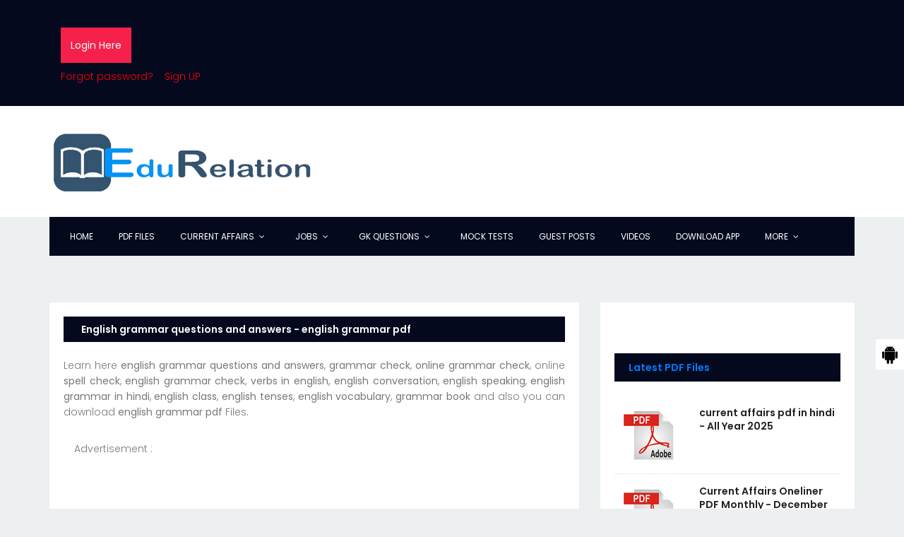

--- FILE ---
content_type: text/html; charset=UTF-8
request_url: https://edurelation.com/english-grammar-question.php
body_size: 11080
content:
<!DOCTYPE html>
<html lang="zxx" class="no-js">
	<head>
		<meta name="viewport" content="width=device-width, initial-scale=1, shrink-to-fit=no">
		<link rel="shortcut icon" href="admin/images/fbprofile.png">
        <meta name="robots" content="follow,index" />
        <meta name="author" content="EduRelation">
        <meta name="keywords" content="english grammar pdf, grammar check, online grammar check, spell check, english grammar check, verbs in english, english conversation, english speaking, english grammar in hindi, english class, english tenses, english vocabulary, grammar book, how to learn english, english grammar app, english grammar questions and answers">
        
		<meta name="description" content="Read here english grammar all type questions and answers with explanation and also download free PDF file of english grammar.">
        <meta property="fb:app_id" content="1245997895427301"/>
		<meta charset="UTF-8">
		<title>English grammar questions and answers - english grammar pdf</title>
		<link href="https://fonts.googleapis.com/css?family=Poppins:100,200,400,300,500,600,700" rel="stylesheet">
		<!--
		CSS
		============================================= -->
		<link rel="stylesheet" href="css/linearicons.css">
		<link rel="stylesheet" href="css/font-awesome.min.css">
		<link rel="stylesheet" href="css/bootstrap.css">
		<link rel="stylesheet" href="css/magnific-popup.css">
		<link rel="stylesheet" href="css/nice-select.css">
		<link rel="stylesheet" href="css/animate.min.css">
		<link rel="stylesheet" href="css/owl.carousel.css">
		<link rel="stylesheet" href="css/jquery-ui.css">
		<link rel="stylesheet" href="css/main.css">
	</head>
	<body>
    <script async src="https://pagead2.googlesyndication.com/pagead/js/adsbygoogle.js?client=ca-pub-1196284262484516"
     crossorigin="anonymous"></script>

<!--- Auto Ads Start ---->


<!--- Auto Ads END ---->
<!--- Analytics start ---->

<!-- Google tag (gtag.js) -->
<script async src="https://www.googletagmanager.com/gtag/js?id=G-LC0EQF5JJC"></script>
<script>
  window.dataLayer = window.dataLayer || [];
  function gtag(){dataLayer.push(arguments);}
  gtag('js', new Date());

  gtag('config', 'G-LC0EQF5JJC');
</script>



<!--- Analytics END ---->


<!--- Login Css start ---->
<style type="text/css">

/* Full-width input fields */
input[type=text], input[type=password] {
    width: 100%;
    padding: 12px 20px;
    margin: 8px 0;
    display: inline-block;
    border: 1px solid #ccc;
    box-sizing: border-box;
}

/* Set a style for all buttons */
button {
    background-color: #f6214b;
    color: white;
    padding: 14px;
    margin: 8px 0;
    border: none;
    cursor: pointer;
    width: 100%;
}

button:hover {
    opacity: 0.8;
}

/* Extra styles for the cancel button */
.cancelbtn {
    width: auto;
    padding: 10px 18px;
    background-color: #f44336;
}

/* Center the image and position the close button */
.imgcontainer {
    text-align: center;
    margin: 24px 0 12px 0;
    position: relative;
}

img.avatar {
    width: 40%;
    border-radius: 50%;
}

.container {
    padding: 16px;

}

span.psw {
    float: right;
    padding-top: 16px;
}

/* The Modal (background) */
.modal {
    display: none; /* Hidden by default */
    position: fixed; /* Stay in place */
    z-index: 1; /* Sit on top */
    left: 0;
    top: 0;
    width: 100%; /* Full width */
    height: 100%; /* Full height */
    overflow: auto; /* Enable scroll if needed */
    background-color: rgb(0,0,0); /* Fallback color */
    background-color: rgba(0,0,0,0.4); /* Black w/ opacity */
    padding-top: 60px;
}

/* Modal Content/Box */
.modal-content {
    background-color: #fefefe;
    margin: 5% auto 15% auto; /* 5% from the top, 15% from the bottom and centered */
    border: 1px solid #888;
    width: 60%; /* Could be more or less, depending on screen size */
}

/* The Close Button (x) */
.close {
    position: absolute;
    right: 25px;
    top: 0;
    color: #000;
    font-size: 35px;
    font-weight: bold;
}

.close:hover,
.close:focus {
    color: red;
    cursor: pointer;
}

/* Add Zoom Animation */
.animate {
    -webkit-animation: animatezoom 0.6s;
    animation: animatezoom 0.6s
}

@-webkit-keyframes animatezoom {
    from {-webkit-transform: scale(0)} 
    to {-webkit-transform: scale(1)}
}
    
@keyframes animatezoom {
    from {transform: scale(0)} 
    to {transform: scale(1)}
}

/* Change styles for span and cancel button on extra small screens */
@media screen and (max-width: 300px) {
    span.psw {
       display: block;
       float: none;
    }
    .cancelbtn {
       width: 100%;
    }
}
</style>
<!--- Login Css end ---->

		<header>
						<div class="header-top">
				<div class="container">

<!--- Login box start ---->
 <style type="text/css">
 a.log {color:#F00;}
 a:hover.log {color:#FFF;}

 </style>



						<button onclick="document.getElementById('id01').style.display='block'" style="width:auto;">Login Here</button><br>
             <a class="log" href="#" onclick="document.getElementById('id02').style.display='block'">Forgot password?</a>&nbsp;&nbsp;&nbsp;
              <a class="log" href="#" onclick="document.getElementById('id03').style.display='block'">Sign UP</a>
<div id="id01" class="modal">
  
  
  <form class="modal-content animate" action="sign-in-insert.php" method="post">
    <div class="imgcontainer">
      <span onclick="document.getElementById('id01').style.display='none'" class="close" title="Close">&times;</span>
    </div>

    <div class="container">
      <label for="uname"><b>Email</b></label>
      <input type="text" placeholder="Enter Username" name="email" required>

      <label for="psw"><b>Password</b></label>
      <input type="password" placeholder="Enter Password" name="password" required>
                <input type="hidden" name="url" value="https://edurelation.com/english-grammar-question.php">
      <button type="submit">Login</button>
      <br/>
      <div align="center" style="color:RED; font-size:24px;">
              
</div>
<br/>
      <label>
        <input type="checkbox" checked="checked" name="remember"> Remember me
      </label>

<br/><br/>
       <a href="#" onclick="document.getElementById('id02').style.display='block'">Forgot password?</a>
       <br/><br/>
 <a href="#" onclick="document.getElementById('id03').style.display='block'">Create new account</a>

  </form>
</div>
</div>

<div id="id02" class="modal">
  
  <form class="modal-content animate" action="sign-in-forget.php" method="post">
    <div class="imgcontainer">
      <span onclick="document.getElementById('id02').style.display='none'" class="close" title="Close">&times;</span>
    </div>

    <div class="container">
      <label for="uname"><b> Email</b></label>
      <input type="text" placeholder="Enter your registered Email" name="email" required>
      <input type="hidden" name="url" value="https://edurelation.com/english-grammar-question.php">
      <button type="submit">Find Password</button>
      <br/><br/>
            <div align="center" style="color:RED; font-size:24px;">
              **
</div>
      <br/><br/>
 <a href="#" onclick="document.getElementById('id03').style.display='block'">Create new account</a>

  </form>
</div>
</div>
<!--Sign UP Format-->

<style>
body{width:100%;}
#frmCheckUsername {border-top:#F0F0F0 2px solid;background:#FAF8F8;padding:10px;}
.demoInputBox{padding:7px; border:#F0F0F0 1px solid; border-radius:4px;}
.status-available{color:#2FC332;}
.status-not-available{color:#D60202;}
.email-not-available-email{color:#D60202;}
.email-available{color:#2FC332;}
</style>
<script src="https://code.jquery.com/jquery-2.1.1.min.js" type="text/javascript"></script>
<script>
function checkAvailability() {
	$("#loaderIcon").show();
	jQuery.ajax({
	url: "check_availability.php",
	data:'username='+$("#username").val(),
	type: "POST",
	success:function(data){
		$("#user-availability-status").html(data);
		$("#loaderIcon").hide();
	},
	error:function (){}
	});
}
function checkAvailabilityemail() {
	$("#loaderIcon").show();
	jQuery.ajax({
	url: "check_availability.php",
	data:'email='+$("#email").val(),
	type: "POST",
	success:function(data){
		$("#user-availability-status1").html(data);
		$("#loaderIcon").hide();
	},
	error:function (){}
	});
}

</script>


<div id="id03" class="modal">
  
  <form class="modal-content animate" action="sign-up-insert.php" method="post">
    <div class="imgcontainer">
      <span onclick="document.getElementById('id03').style.display='none'" class="close" title="Close">&times;</span>
    </div>

    <div class="container">
      <label for="uname"><b>Name</b></label>
      <input type="text" placeholder="Enter Your Name" name="name" id="username" maxlength="50" class="demoInputBox" onBlur="checkAvailability()" required>
    <div id="frmCheckUsername">
      <label for="uname"><b>Email</b></label>
      <input type="text" placeholder="Enter Email" name="email" id="email" class="demoInputBox" minlength="7" onBlur="checkAvailabilityemail()" required>
      <span id="user-availability-status1"></span><br/>
      </div>
      <label for="mobile"><b>Mobile</b></label>
      <input type="text" placeholder="Enter Phone number" name="mobile" maxlength="13" minlength="10" required>
      <label for="psw"><b>Password</b></label>
      <input type="password" placeholder="Enter Password" name="password" id="contact-password" minlength="6" required>
      <input type="checkbox" onchange="document.getElementById('contact-password').type = this.checked ? 'text' : 'password'"><span style="color:red;">Show password</span><br/>
      <label for="uname"><b>Gender</b></label>
      <input type="radio" name="gender" value="Male" checked="checked" /> Male 
<input type="radio" name="gender" value="Female" />Female
        <input type="hidden" name="varify">
<input type="hidden" name="url" value="https://edurelation.com/english-grammar-question.php">
      <button type="submit">Create Account</button>
      <br/>
      <div align="center" style="color:RED; font-size:24px;">
            
</div>
  </form>
</div>
</div>


<div id="id04" class="modal">
  
  <form class="modal-content animate" action="sign-up-insert2.php" method="post">
    <div class="imgcontainer">
      <span onclick="document.getElementById('id04').style.display='none'" class="close" title="Close">&times;</span>
    </div>

    <div class="container">
      <label for="uname"><b>Verification code</b></label>
      <input type="text" placeholder="Enter Verification code" name="code" required>
       <input type="hidden" value="" name="name" />

 <input type="hidden" value="" name="gender" />
  <input type="hidden" value="" name="mobile" />
  <input type="hidden" value="" name="password" />
  <input type="hidden" name="url" value="https://edurelation.com/english-grammar-question.php">
      <button type="submit">Submit</button>
      <br/>
      <div align="center" style="color:RED; font-size:24px;">
      
 Check Code on Email
</div>
  </form>
</div>
</div>



<div id="id06" class="modal">
  
  <form class="modal-content animate" action="contact.php" method="post">
    <div class="imgcontainer">
      <span onclick="document.getElementById('id06').style.display='none'" class="close" title="Close">&times;</span>
    </div>

    <div class="container">
      <label for="uname"><b>Contact Email - edurelation8@gmail.com</b></label>
     <input type="text" placeholder="Enter Name" name="name" maxlength="50" minlength="10" required>
     <input type="text" placeholder="Enter Email" name="email" minlength="7" required>
     <input type="text" placeholder="Enter Phonenumber" name="mobile" maxlength="13" minlength="10" required>
     <textarea name="message" style="width:100%;" placeholder="Write Your Message...." minlength="10"></textarea>
  <input type="hidden" name="url" value="https://edurelation.com/english-grammar-question.php">
      <button type="submit">Send Message</button>
      <br/>
      <div align="center" style="color:Green; font-size:24px;">
       </div>
  </form>
</div>
</div>





<script>
// Sign in form javascript
var modal = document.getElementById('id01');

// This script for sign in form
window.onclick = function(event) {
    if (event.target == modal) {
        modal.style.display = "none";
    }
}
// forgot password javascript
var modal = document.getElementById('id02');

// This script for sign in form
window.onclick = function(event) {
    if (event.target == modal) {
        modal.style.display = "none";
    }
}
// create account form javascript
var modal = document.getElementById('id03');

// This script for sign in form
window.onclick = function(event) {
    if (event.target == modal) {
        modal.style.display = "none";
    }
}
// varification form javascript
var modal = document.getElementById('id04');

// This script for sign in form
window.onclick = function(event) {
    if (event.target == modal) {
        modal.style.display = "none";
    }
	}

 // Information update form javascript
var modal = document.getElementById('id05');

// This script for Update form
window.onclick = function(event) {
    if (event.target == modal) {
        modal.style.display = "none";
    }
	
}

// This script for Contact form
var modal = document.getElementById('id06');

// This script for Contact form
window.onclick = function(event) {
    if (event.target == modal) {
        modal.style.display = "none";
    }
	
}
// This script for Question form
var modal = document.getElementById('id07');

// This script for Question form
window.onclick = function(event) {
    if (event.target == modal) {
        modal.style.display = "none";
    }
	
}



</script>

 













<!--- Login box end ---->
						

				</div>
			</div>
			<div class="logo-wrap">
				<div class="container">
					<div class="row justify-content-between align-items-center">
						<div class="col-lg-4 col-md-4 col-sm-12 logo-left no-padding">
							<a href="index.php">
								<img class="img-fluid" src="admin/images/logo.png" alt="edurelation logo">
							</a>
						</div>
						<div class="col-lg-8 col-md-8 col-sm-12 logo-right no-padding ads-banner">


    

<!-- 720 x 90 Place -->


     


						</div>
					</div>
				</div>
			</div>
			
			
			
			<div class="container main-menu" id="main-menu">
				<div class="row align-items-center justify-content-between">
					<nav id="nav-menu-container">
						<ul class="nav-menu">
							<li class="menu-active"><a href="index.php">Home</a></li>
                            <li><a href="pdf.php">PDF Files</a></li>
							<li class="menu-has-children"><a href="currentaffairs.php">Current Affairs</a>
							
							    <ul>
                                <li><a href="currentaffairssearchviatag.php?tag=National">National</a></li>
                                <li><a href="currentaffairssearchviatag.php?tag=International">International</a></li>
                                <li><a href="currentaffairssearchviatag.php?tag=Economy">Economy</a></li>
                                <li><a href="currentaffairssearchviatag.php?tag=Sports">Sports</a></li>
                                <li><a href="currentaffairssearchviatag.php?tag=Environment">Environment</a></li>
                                <li><a href="currentaffairssearchviatag.php?tag=Science">Science</a></li>
                                <li><a href="currentaffairs.php">All Current Affairs</a></li>
                                </ul>
							
							</li>
							<li class="menu-has-children"><a href="latestjob1.php">Jobs</a>
                            
                                <ul>
                                <li><a href="govtjobsearchviatag.php?tag=Bank">Bank Jobs</a></li>
                                <li><a href="govtjobsearchviatag.php?tag=SSC">SSC Jobs</a></li>
                                <li><a href="govtjobsearchviatag.php?tag=Defence">Defence Jobs</a></li>
                                <li><a href="govtjobsearchviatag.php?tag=Teacher">Teacher Jobs</a></li>
                                <li><a href="govtjobsearchviatag.php?tag=Railway">Railway Jobs</a></li>
                                <li><a href="latestjob1.php">All Jobs</a></li>
                                </ul>
                            
                            </li>
                            
                            
                            
                            
							<li class="menu-has-children"><a href="#">GK Questions</a>
							<ul>
								<li class="menu-has-children"><a href="current-affairs-2026-quiz.php">Current Affairs GK</a>
                                <ul>
                                    <li><a href="current-affairs-2026-quiz.php">Year 2026</a></li>
                                    <li><a href="current-affairs-2025-quiz.php">Year 2025</a></li>
                                    <li><a href="current-affairs-2024-quiz.php">Year 2024</a></li>
                                    <li><a href="current-affairs-2023-quiz.php">Year 2023</a></li>
                                    <li><a href="current-affairs-2022-quiz.php">Year 2022</a></li>
                                    <li><a href="current-affairs-2021-quiz.php">Year 2021</a></li>
                                <li><a href="current-affairs-2020-quiz.php">Year 2020</a></li>
                                <li><a href="current-affairs-2019-quiz.php">Year 2019</a></li>
                                <li><a href="current-affairs-2018-quiz.php">Year 2018</a></li>
                                <li><a href="current-affairs-2017-quiz.php">Year 2017</a></li>
                                <li><a href="current-affairs-2016-quiz.php">Year 2016</a></li>
                                <li><a href="samanyagk.php">Year 2015</a></li>
                                </ul>
                                </li>
                                <li class="menu-has-children"><a href="#">Competive Exams GK</a>
                                <ul>
                                <li class="menu-has-children"><a href="#">SSC</a>
                                <ul>
                                <li><a href="SSC-CHSL-Exam-GK-Questions-with-Answers.php">SSC CHSL</a></li>
                                <li><a href="SSC-MTS-Exam-GK-Questions-with-Answers.php">SSC MTS</a></li>
                                <li><a href="SSC-Stenographer-Exam-GK-Questions-with-Answers.php">SSC Stenographer</a></li>
                                <li><a href="SSC-CGL-Exam-GK-Questions-with-Answers.php">SSC CGL</a></li>
                                <li><a href="SSC-CPO-Exam-GK-Questions-with-Answers.php">SSC CPO</a></li>
                                </ul>
                                <li class="menu-has-children"><a href="#">Bank</a>
                                <ul>
                                <li><a href="SBI-PO-Exam-GK-Questions-with-Answers.php">SBI-PO</a></li>
                                <li><a href="RBI-Assistant-Exam-GK-Questions-with-Answers.php">RBI Assistant</a></li>
                                <li><a href="IBPS-Clerk-Exam-GK-Questions-with-Answers.php">IBPS Clerk</a></li>
                                <li><a href="LIC-AAO-Exam-GK-Questions-with-Answers.php">LIC AAO</a></li>
                                </ul>
                                </li>
                                <li class="menu-has-children"><a href="#">Railway</a>
                                <ul>
                                <li><a href="Railway-Group-D-Exam-GK-Questions-with-Answers.php">Group-D</a></li>
                                <li><a href="RRB-NTPC-Exam-GK-Questions-with-Answers.php">RRB NTPC</a></li>
                                <li><a href="RPF-Exam-GK-Questions-with-Answers.php">RPF</a></li>
                                </ul>
                                </li>
                                <li class="menu-has-children"><a href="#">Teacher</a>
                                <ul>
                                <li><a href="CTET-Exam-GK-Questions-with-Answers.php">CTET</a></li>
                                <li><a href="REET-Exam-GK-Questions-with-Answers.php">REET</a></li>
                                </ul>
                                </li>
                                <li class="menu-has-children"><a href="#">Defence</a>
                                <ul>
                                <li><a href="Rajasthan-Police-Exam-GK-Questions-with-Answers.php">Rajasthan Police</a></li>
                                <li><a href="Bihar-Police-Exam-GK-Questions-with-Answers.php">Bihar Police</a></li>
                                <li><a href="Delhi-Police-Exam-GK-Questions-with-Answers.php">Delhi Police</a></li>
                                <li><a href="UP-Police-Exam-GK-Questions-with-Answers.php">UP Police</a></li>
                                <li><a href="IAF-X-and-Y-Group-Exam-GK-Questions-with-Answers.php">IAF X&amp;Y Group</a></li>
                                <li><a href="Army-GD-Exam-GK-Questions-with-Answers.php">Indian Army</a></li>
                                </ul>
                                </li>

                                <li class="menu-has-children"><a href="#">Patwari</a>
                                <ul>
                                <li><a href="Rajasthan-Patwari-Exam-GK-Questions-with-Answers.php">Rajasthan Patwari</a></li>
                                <li><a href="Haryana-Patwari-Exam-GK-Questions-with-Answers.php">Haryana Patwari</a></li>
                                </ul>
                                </li>

                                </li>
                                </ul>
                                </li>
                                <li class="menu-has-children"><a href="#">States GK</a>
                                <ul>
                                <li><a href="stategkbihar.php">Bihar GK</a></li>
                                <li><a href="stategkchatisgarh.php">Chattisgarh GK</a></li>
                                <li><a href="stategkdelhi.php">Delhi GK</a></li>
                                <li><a href="stategkgujrat.php">Gujrat GK</a></li>
                                <li><a href="stategkhariyana.php">Haryana GK</a></li>
                                <li><a href="himachal-gk-in-hindi.php">Himachal GK</a></li>
                                <li><a href="stategkjharkhand.php">Jharkhand GK</a></li>
                                <li><a href="stategkrajasthan.php">Rajasthan GK</a></li>
                                <li><a href="stategkkarnatka.php">Karnatka GK</a></li>
                                <li><a href="stategkmaharashtra.php">Maharashtra GK</a></li>
                                <li><a href="stategkmp.php">MP GK</a></li>
                                <li><a href="up-gk-in-hindi.php">UP GK</a></li>
                                <li><a href="stategkutrakhand.php">Uttrakhand GK</a></li>
                                </ul>
                                </li>
                                <li class="menu-has-children"><a href="mathgk.php">Maths GK</a>
                                <ul>
                                <li><a href="all-maths-quiz-tag.php?id=1&tag=area">Area</a></li>
                                <li><a href="all-maths-quiz-tag.php?id=1&tag=alligation & mixture">Alligation & mixture</a></li>
                                <li><a href="all-maths-quiz-tag.php?id=1&tag=average">Average</a></li>
                                <li><a href="all-maths-quiz-tag.php?id=1&tag=bankers discount">Bankers discount</a></li>
                                <li><a href="all-maths-quiz-tag.php?id=1&tag=boats & streams">Boats & streams</a></li>
                                <li><a href="all-maths-quiz-tag.php?id=1&tag=calendar">Calendar</a></li>
                                <li><a href="all-maths-quiz-tag.php?id=1&tag=circles">Circles</a></li>
                                <li><a href="all-maths-quiz-tag.php?id=1&tag=clocks">Clocks</a></li>
                                <li><a href="all-maths-quiz-tag.php?id=1&tag=co-ordinate geometry">Co-ordinate geometry</a></li>
                                <li><a href="all-maths-quiz-tag.php?id=1&tag=compound intereset">Compound intereset</a></li>
                                <li><a href="all-maths-quiz-tag.php?id=1&tag=compund proportion">Compund proportion</a></li>
                                <li><a href="all-maths-quiz-tag.php?id=1&tag=decimal fractions">Decimal fractions</a></li>
                                <li><a href="all-maths-quiz-tag.php?id=1&tag=fractions">Fractions</a></li>
                                <li><a href="all-maths-quiz-tag.php?id=1&tag=H.C.F & L.C.M">H.C.F & L.C.M</a></li>
                                <li><a href="all-maths-quiz-tag.php?id=1&tag=histograms">Histograms</a></li>
                                <li><a href="all-maths-quiz-tag.php?id=1&tag=angles">Lines angles</a></li>
                                <li><a href="all-maths-quiz-tag.php?id=1&tag=number series">Number series</a></li>
                                <li><a href="all-maths-quiz-tag.php?id=1&tag=number system">Number system</a></li>
                                <li><a href="all-maths-quiz-tag.php?id=1&tag=partnership">Partnership</a></li>
                                <li><a href="all-maths-quiz-tag.php?id=1&tag=percentage">Percentage</a></li>
                                <li><a href="all-maths-quiz-tag.php?id=1&tag=pipes & cisterns">Pipes & cisterns</a></li>
                                <li><a href="all-maths-quiz-tag.php?id=1&tag=prisms & pyramids">Prisms & pyramids</a></li>
                                <li><a href="all-maths-quiz-tag.php?id=1&tag=polygons">Polygons</a></li>
                                <li><a href="all-maths-quiz-tag.php?id=1&tag=problems on ages">Problems on ages</a></li>
                                <li><a href="all-maths-quiz-tag.php?id=1&tag=problems on numbers">Problems on numbers</a></li>
                                <li><a href="all-maths-quiz-tag.php?id=1&tag=profit & loss">Profit & loss</a></li>
                                <li><a href="all-maths-quiz-tag.php?id=1&tag=quadrilaterals">Quadrilaterals</a></li>
                                <li><a href="all-maths-quiz-tag.php?id=1&tag=quadratic equations">Quadratic equations</a></li>
                                <li><a href="all-maths-quiz-tag.php?id=1&tag=races">Races</a></li>
                                <li><a href="all-maths-quiz-tag.php?id=1&tag=ratio & proportion">Ratio & proportion</a></li>
                                <li><a href="all-maths-quiz-tag.php?id=1&tag=simple interest">Simple interest</a></li>
                                <li><a href="all-maths-quiz-tag.php?id=1&tag=simplification">Simplification</a></li>
                                <li><a href="all-maths-quiz-tag.php?id=1&tag=square root & cube root">Square root & cube root</a></li>
                                <li><a href="all-maths-quiz-tag.php?id=1&tag=stock & shares">Stock & shares</a></li>
                                <li><a href="all-maths-quiz-tag.php?id=1&tag=surds & indices">Surds & indices</a></li>
                                <li><a href="all-maths-quiz-tag.php?id=1&tag=time & distance">Time & distance</a></li>
                                <li><a href="all-maths-quiz-tag.php?id=1&tag=time & work">Time & work</a></li>
                                <li><a href="all-maths-quiz-tag.php?id=1&tag=triangles">Triangles</a></li>
                                <li><a href="all-maths-quiz-tag.php?id=1&tag=trigonometry">Trigonometry</a></li>
                                <li><a href="all-maths-quiz-tag.php?id=1&tag=true discount">True discount</a></li>
                                <li><a href="all-maths-quiz-tag.php?id=1&tag=volume of solids">Volume of solids</a></li>
                                <li><a href="mathgk.php">All Maths</a></li>
                                </ul>
                                </li>

                                <li class="menu-has-children"><a href="science-gk-in-hindi.php">Science GK</a>
                                <ul>
                                <li><a href="biology-gk-in-hindi.php">Biology GK</a></li>
                                <li><a href="chemistry-gk-in-hindi.php">Chemistry GK</a></li>
                                <li><a href="physics-gk-in-hindi.php">Physics GK</a></li>
                                <li><a href="science-gk-in-hindi.php">All Science GK</a></li>
                                </ul>
                                </li>
                                  
                                <li class="menu-has-children"><a href="#">Grammar GK</a>
                                <ul>
                                <li><a href="hindi-grammar-question.php">Hindi Grammar</a></li>
                                <li><a href="english-grammar-question.php">English Grammar</a></li>
                                </ul>
                                </li>
                                
                                <li><a href="sports-gk-questions-in-hindi.php">Sports GK</a></li>
                                <li><a href="history-gk-question-in-hindi.php">History GK</a></li>
                                <li><a href="geography-gk-in-hindi.php">Geography GK</a></li>
                                <li><a href="economy-gk-in-hindi.php">Economics GK</a></li>
                                <li><a href="political-gk-question-in-hindi.php">Political GK</a></li>
                                <li><a href="computer-gk-in-hindi.php">Computer GK</a></li>
                                <li><a href="art-and-culture-gk-in-hindi.php">Art & Culture GK</a></li>
                                <li><a href="miscellaneous-gk-in-hindi.php">Vividh GK</a></li>
                                <li><a href="othergk.php">All other GK</a></li>
							</ul>
						</li>
					
					<li><a href="online-mock-test.php">Mock Tests</a></li>
					<li><a href="artical.php">Guest Posts</a>
					    </li>
		                      <li><a href="youtube-gk-question-video-in-hindi-download.php">Videos</a></li>
		
                        <li><a href="install-app.php" title="EduRelation GK APP" target="new">Download App</a></li>
                        
                        
                        
                        <li class="menu-has-children"><a href="#">More</a>
                            
                                <ul>
                                <li><a href="youtube-gk-question-video-in-hindi-download.php">Videos</a></li>
                                <li><a href="latest-admit-card.php">Admit Card</a></li>
                        <li><a href="latest-exam-results.php">Results</a></li>
                        <li><a href="usersquestions.php">Users Question</a></li>
                        <li><a href="contact-us.php">Contact Us</a></li>
                                </ul>
                            
                            </li>
                        
					</ul>
					</nav><!-- #nav-menu-container -->
				</div>
				
				
			</div>
			
			
			
		</header>
				<div class="site-main-container">
			<!-- Start latest-post Area -->
			<section class="latest-post-area pb-120">
				<div class="container no-padding">
					<div class="row">
						<div class="col-lg-8 post-list">
							<!-- Start latest-post Area -->
                            

							<div class="latest-post-wrap">
                           <h1 class="cat-title">English grammar questions and answers - english grammar pdf</h1>
                           <br>
<p style="text-align:justify;">Learn here <strong>english grammar questions and answers</strong>, <strong>grammar check</strong>, <strong>online grammar check</strong>, online <strong>spell check</strong>, <strong>english grammar check</strong>, <strong>verbs in english, english conversation</strong>, <strong>english speaking</strong>, <strong>english grammar in hindi</strong>, <strong>english class</strong>, <strong>english tenses</strong>, <strong>english vocabulary</strong>, <strong>grammar book</strong> and also you can download <strong>english grammar pdf</strong> Files.</p>
                           
                             <!-- Start banner-ads Area -->
                            <div class="col-lg-12 ad-widget-wrap mt-30 mb-30">


Advertisement :
<br>

<script async src="https://pagead2.googlesyndication.com/pagead/js/adsbygoogle.js"></script>
<!-- EduResponsive1Horizontal -->
<ins class="adsbygoogle"
     style="display:block"
     data-full-width-responsive="true"
     data-ad-client="ca-pub-1196284262484516"
     data-ad-slot="7708130369"
     data-ad-format="auto"
     data-full-width-responsive="true"></ins>
<script>
     (adsbygoogle = window.adsbygoogle || []).push({});
</script>
<br>

</div>

							
							<!-- End banner-ads Area -->
                           
                           

								<div class="single-latest-post row align-items-center">
									
										<div class="feature-img relative">
											<div class="overlay overlay-bg"></div>
											
										</div>
									


            <table style=" margin-left:20px; border:#999 0px solid;">
<tr><td colspan="4" style="font-weight:bold; font-size:18px; color:#000; line-height:1.7;">Q.500 :&nbsp;&nbsp;The entire nation grieved over the death of the prime minister.</td></tr>
    <tr><td style="font-size:14px; color:#000; font-weight:bold;">
    <form name="myform500">
    <input type="radio" name="ans500" value="cried" onClick="answer500()" /> (a) cried</td></tr>
    
    <tr><td style="font-size:14px; color:#000; font-weight:bold;"><input type="radio" name="ans500" value="wept" onClick="answer500()" /> (b) wept</td></tr>
    <tr><td style="font-size:14px; color:#000; font-weight:bold;"><input type="radio" name="ans500" value="mourned" onClick="answer500()" /> (c) mourned</td></tr><tr><td style="font-size:14px; color:#000; font-weight:bold;"><input type="radio" name="ans500" value="harrashed" onClick="answer500()" /> (d) harrashed</form></td>

    </tr>
    
       <tr id="result500" style="font-size:20px; font-weight:bold; line-height:1.7;"><td></td></tr>
                      


<tr style="font-size:20px; font-weight:bold; color:#000; line-height:1.7;" id="abc500"><td>Answer : <span style="color:green;">mourned</span></td></tr>
        </table>
         <style type="text/css">
                           #examdiv{ display:inline-block; margin: auto;
                            width: 60%;
							
							    							   }
             
                           </style>
                           <br>
<div id="examdiv" class="load-more" style="height:auto; width:55%;">
<span style="margin-bottom:5px;" onClick="toggle500()" class="primary-btn" id="countdown">Answer</span>
<a href="details.php?id=500&t=gkenglish" class="primary-btn" target="new">Details</a>
</div>

                     
                           <script>
	
	
	function answer500()
	{
		var a=document.forms.myform500.ans500.value;
		
		var ca="mourned";
		if(ca==a)
		{
		document.getElementById("result500").innerHTML="Correct Answer";
		document.getElementById("result500").style.color='green';
		document.getElementById("result500").style.display='block';
			
		}
		else
		{
	     document.getElementById("result500").style.color='red';
		document.getElementById("result500").innerHTML="Right Answer is : mourned";
		document.getElementById("result500").style.display='block';	
		}
		
	}
	</script>
    <script>
	document.getElementById("abc500").style.display='none';
	document.getElementById("result500").style.display='none';
               function toggle500(){
                   var div = document.getElementById("abc500");
                   if (div.style.display =='block'){
                       div.style.display = 'none';
					  
                         return div="close" ? "show" : "close";
			   
                   }
					div.style.display ='block';	   
                   
				   
             }
           </script>

                                            
                                            

                                            
										</a>

							
                            	</div>
                                
                                
<style type="text/css">
#sunil {
display:inline-block;
	}
</style>





								<div class="single-latest-post row align-items-center">
									
										<div class="feature-img relative">
											<div class="overlay overlay-bg"></div>
											
										</div>
									


            <table style=" margin-left:20px; border:#999 0px solid;">
<tr><td colspan="4" style="font-weight:bold; font-size:18px; color:#000; line-height:1.7;">Q.499 :&nbsp;&nbsp;He did not pay any heed to my advice.</td></tr>
    <tr><td style="font-size:14px; color:#000; font-weight:bold;">
    <form name="myform499">
    <input type="radio" name="ans499" value="respect" onClick="answer499()" /> (a) respect</td></tr>
    
    <tr><td style="font-size:14px; color:#000; font-weight:bold;"><input type="radio" name="ans499" value="caution" onClick="answer499()" /> (b) caution</td></tr>
    <tr><td style="font-size:14px; color:#000; font-weight:bold;"><input type="radio" name="ans499" value="attention" onClick="answer499()" /> (c) attention</td></tr><tr><td style="font-size:14px; color:#000; font-weight:bold;"><input type="radio" name="ans499" value="none of these" onClick="answer499()" /> (d) none of these</form></td>

    </tr>
    
       <tr id="result499" style="font-size:20px; font-weight:bold; line-height:1.7;"><td></td></tr>
                      


<tr style="font-size:20px; font-weight:bold; color:#000; line-height:1.7;" id="abc499"><td>Answer : <span style="color:green;">attention</span></td></tr>
        </table>
         <style type="text/css">
                           #examdiv{ display:inline-block; margin: auto;
                            width: 60%;
							
							    							   }
             
                           </style>
                           <br>
<div id="examdiv" class="load-more" style="height:auto; width:55%;">
<span style="margin-bottom:5px;" onClick="toggle499()" class="primary-btn" id="countdown">Answer</span>
<a href="details.php?id=499&t=gkenglish" class="primary-btn" target="new">Details</a>
</div>

                     
                           <script>
	
	
	function answer499()
	{
		var a=document.forms.myform499.ans499.value;
		
		var ca="attention";
		if(ca==a)
		{
		document.getElementById("result499").innerHTML="Correct Answer";
		document.getElementById("result499").style.color='green';
		document.getElementById("result499").style.display='block';
			
		}
		else
		{
	     document.getElementById("result499").style.color='red';
		document.getElementById("result499").innerHTML="Right Answer is : attention";
		document.getElementById("result499").style.display='block';	
		}
		
	}
	</script>
    <script>
	document.getElementById("abc499").style.display='none';
	document.getElementById("result499").style.display='none';
               function toggle499(){
                   var div = document.getElementById("abc499");
                   if (div.style.display =='block'){
                       div.style.display = 'none';
					  
                         return div="close" ? "show" : "close";
			   
                   }
					div.style.display ='block';	   
                   
				   
             }
           </script>

                                            
                                            

                                            
										</a>

							
                            	</div>
                                
                                
<style type="text/css">
#sunil {
display:inline-block;
	}
</style>





								<div class="single-latest-post row align-items-center">
									
										<div class="feature-img relative">
											<div class="overlay overlay-bg"></div>
											
										</div>
									


            <table style=" margin-left:20px; border:#999 0px solid;">
<tr><td colspan="4" style="font-weight:bold; font-size:18px; color:#000; line-height:1.7;">Q.498 :&nbsp;&nbsp;He is of a very affable nature.</td></tr>
    <tr><td style="font-size:14px; color:#000; font-weight:bold;">
    <form name="myform498">
    <input type="radio" name="ans498" value="pleasant" onClick="answer498()" /> (a) pleasant</td></tr>
    
    <tr><td style="font-size:14px; color:#000; font-weight:bold;"><input type="radio" name="ans498" value="humble" onClick="answer498()" /> (b) humble</td></tr>
    <tr><td style="font-size:14px; color:#000; font-weight:bold;"><input type="radio" name="ans498" value="irriting" onClick="answer498()" /> (c) irriting</td></tr><tr><td style="font-size:14px; color:#000; font-weight:bold;"><input type="radio" name="ans498" value="quarrelsome" onClick="answer498()" /> (d) quarrelsome</form></td>

    </tr>
    
       <tr id="result498" style="font-size:20px; font-weight:bold; line-height:1.7;"><td></td></tr>
                      


<tr style="font-size:20px; font-weight:bold; color:#000; line-height:1.7;" id="abc498"><td>Answer : <span style="color:green;">pleasant</span></td></tr>
        </table>
         <style type="text/css">
                           #examdiv{ display:inline-block; margin: auto;
                            width: 60%;
							
							    							   }
             
                           </style>
                           <br>
<div id="examdiv" class="load-more" style="height:auto; width:55%;">
<span style="margin-bottom:5px;" onClick="toggle498()" class="primary-btn" id="countdown">Answer</span>
<a href="details.php?id=498&t=gkenglish" class="primary-btn" target="new">Details</a>
</div>

                     
                           <script>
	
	
	function answer498()
	{
		var a=document.forms.myform498.ans498.value;
		
		var ca="pleasant";
		if(ca==a)
		{
		document.getElementById("result498").innerHTML="Correct Answer";
		document.getElementById("result498").style.color='green';
		document.getElementById("result498").style.display='block';
			
		}
		else
		{
	     document.getElementById("result498").style.color='red';
		document.getElementById("result498").innerHTML="Right Answer is : pleasant";
		document.getElementById("result498").style.display='block';	
		}
		
	}
	</script>
    <script>
	document.getElementById("abc498").style.display='none';
	document.getElementById("result498").style.display='none';
               function toggle498(){
                   var div = document.getElementById("abc498");
                   if (div.style.display =='block'){
                       div.style.display = 'none';
					  
                         return div="close" ? "show" : "close";
			   
                   }
					div.style.display ='block';	   
                   
				   
             }
           </script>

                                            
                                            

                                            
										</a>

							
                            	</div>
                                
                                
<style type="text/css">
#sunil {
display:inline-block;
	}
</style>





								<div class="single-latest-post row align-items-center">
									
										<div class="feature-img relative">
											<div class="overlay overlay-bg"></div>
											
										</div>
									


            <table style=" margin-left:20px; border:#999 0px solid;">
<tr><td colspan="4" style="font-weight:bold; font-size:18px; color:#000; line-height:1.7;">Q.497 :&nbsp;&nbsp;He is very polite to his parents and treats them with deference.</td></tr>
    <tr><td style="font-size:14px; color:#000; font-weight:bold;">
    <form name="myform497">
    <input type="radio" name="ans497" value="respect" onClick="answer497()" /> (a) respect</td></tr>
    
    <tr><td style="font-size:14px; color:#000; font-weight:bold;"><input type="radio" name="ans497" value="prayer" onClick="answer497()" /> (b) prayer</td></tr>
    <tr><td style="font-size:14px; color:#000; font-weight:bold;"><input type="radio" name="ans497" value="diffculty" onClick="answer497()" /> (c) diffculty</td></tr><tr><td style="font-size:14px; color:#000; font-weight:bold;"><input type="radio" name="ans497" value="pride" onClick="answer497()" /> (d) pride</form></td>

    </tr>
    
       <tr id="result497" style="font-size:20px; font-weight:bold; line-height:1.7;"><td></td></tr>
                      


<tr style="font-size:20px; font-weight:bold; color:#000; line-height:1.7;" id="abc497"><td>Answer : <span style="color:green;">respect</span></td></tr>
        </table>
         <style type="text/css">
                           #examdiv{ display:inline-block; margin: auto;
                            width: 60%;
							
							    							   }
             
                           </style>
                           <br>
<div id="examdiv" class="load-more" style="height:auto; width:55%;">
<span style="margin-bottom:5px;" onClick="toggle497()" class="primary-btn" id="countdown">Answer</span>
<a href="details.php?id=497&t=gkenglish" class="primary-btn" target="new">Details</a>
</div>

                     
                           <script>
	
	
	function answer497()
	{
		var a=document.forms.myform497.ans497.value;
		
		var ca="respect";
		if(ca==a)
		{
		document.getElementById("result497").innerHTML="Correct Answer";
		document.getElementById("result497").style.color='green';
		document.getElementById("result497").style.display='block';
			
		}
		else
		{
	     document.getElementById("result497").style.color='red';
		document.getElementById("result497").innerHTML="Right Answer is : respect";
		document.getElementById("result497").style.display='block';	
		}
		
	}
	</script>
    <script>
	document.getElementById("abc497").style.display='none';
	document.getElementById("result497").style.display='none';
               function toggle497(){
                   var div = document.getElementById("abc497");
                   if (div.style.display =='block'){
                       div.style.display = 'none';
					  
                         return div="close" ? "show" : "close";
			   
                   }
					div.style.display ='block';	   
                   
				   
             }
           </script>

                                            
                                            

                                            
										</a>

							
                            	</div>
                                
                                
<style type="text/css">
#sunil {
display:inline-block;
	}
</style>





								<div class="single-latest-post row align-items-center">
									
										<div class="feature-img relative">
											<div class="overlay overlay-bg"></div>
											
										</div>
									


            <table style=" margin-left:20px; border:#999 0px solid;">
<tr><td colspan="4" style="font-weight:bold; font-size:18px; color:#000; line-height:1.7;">Q.496 :&nbsp;&nbsp;The american flag is ..................white and blue.</td></tr>
    <tr><td style="font-size:14px; color:#000; font-weight:bold;">
    <form name="myform496">
    <input type="radio" name="ans496" value="red" onClick="answer496()" /> (a) red</td></tr>
    
    <tr><td style="font-size:14px; color:#000; font-weight:bold;"><input type="radio" name="ans496" value="white" onClick="answer496()" /> (b) white</td></tr>
    <tr><td style="font-size:14px; color:#000; font-weight:bold;"><input type="radio" name="ans496" value="black" onClick="answer496()" /> (c) black</td></tr><tr><td style="font-size:14px; color:#000; font-weight:bold;"><input type="radio" name="ans496" value="blue" onClick="answer496()" /> (d) blue</form></td>

    </tr>
    
       <tr id="result496" style="font-size:20px; font-weight:bold; line-height:1.7;"><td></td></tr>
                      


<tr style="font-size:20px; font-weight:bold; color:#000; line-height:1.7;" id="abc496"><td>Answer : <span style="color:green;">red</span></td></tr>
        </table>
         <style type="text/css">
                           #examdiv{ display:inline-block; margin: auto;
                            width: 60%;
							
							    							   }
             
                           </style>
                           <br>
<div id="examdiv" class="load-more" style="height:auto; width:55%;">
<span style="margin-bottom:5px;" onClick="toggle496()" class="primary-btn" id="countdown">Answer</span>
<a href="details.php?id=496&t=gkenglish" class="primary-btn" target="new">Details</a>
</div>

                     
                           <script>
	
	
	function answer496()
	{
		var a=document.forms.myform496.ans496.value;
		
		var ca="red";
		if(ca==a)
		{
		document.getElementById("result496").innerHTML="Correct Answer";
		document.getElementById("result496").style.color='green';
		document.getElementById("result496").style.display='block';
			
		}
		else
		{
	     document.getElementById("result496").style.color='red';
		document.getElementById("result496").innerHTML="Right Answer is : red";
		document.getElementById("result496").style.display='block';	
		}
		
	}
	</script>
    <script>
	document.getElementById("abc496").style.display='none';
	document.getElementById("result496").style.display='none';
               function toggle496(){
                   var div = document.getElementById("abc496");
                   if (div.style.display =='block'){
                       div.style.display = 'none';
					  
                         return div="close" ? "show" : "close";
			   
                   }
					div.style.display ='block';	   
                   
				   
             }
           </script>

                                            
                                            

                                            
										</a>

							
                            	</div>
                                
                                
<style type="text/css">
#sunil {
display:inline-block;
	}
</style>





								<div class="single-latest-post row align-items-center">
									
										<div class="feature-img relative">
											<div class="overlay overlay-bg"></div>
											
										</div>
									


            <table style=" margin-left:20px; border:#999 0px solid;">
<tr><td colspan="4" style="font-weight:bold; font-size:18px; color:#000; line-height:1.7;">Q.495 :&nbsp;&nbsp;He always makes so much noise when he ................................,</td></tr>
    <tr><td style="font-size:14px; color:#000; font-weight:bold;">
    <form name="myform495">
    <input type="radio" name="ans495" value="chews" onClick="answer495()" /> (a) chews</td></tr>
    
    <tr><td style="font-size:14px; color:#000; font-weight:bold;"><input type="radio" name="ans495" value="choose" onClick="answer495()" /> (b) choose</td></tr>
    <tr><td style="font-size:14px; color:#000; font-weight:bold;"><input type="radio" name="ans495" value="chewed" onClick="answer495()" /> (c) chewed</td></tr><tr><td style="font-size:14px; color:#000; font-weight:bold;"><input type="radio" name="ans495" value="cheau" onClick="answer495()" /> (d) cheau</form></td>

    </tr>
    
       <tr id="result495" style="font-size:20px; font-weight:bold; line-height:1.7;"><td></td></tr>
                      


<tr style="font-size:20px; font-weight:bold; color:#000; line-height:1.7;" id="abc495"><td>Answer : <span style="color:green;">chews</span></td></tr>
        </table>
         <style type="text/css">
                           #examdiv{ display:inline-block; margin: auto;
                            width: 60%;
							
							    							   }
             
                           </style>
                           <br>
<div id="examdiv" class="load-more" style="height:auto; width:55%;">
<span style="margin-bottom:5px;" onClick="toggle495()" class="primary-btn" id="countdown">Answer</span>
<a href="details.php?id=495&t=gkenglish" class="primary-btn" target="new">Details</a>
</div>

                     
                           <script>
	
	
	function answer495()
	{
		var a=document.forms.myform495.ans495.value;
		
		var ca="chews";
		if(ca==a)
		{
		document.getElementById("result495").innerHTML="Correct Answer";
		document.getElementById("result495").style.color='green';
		document.getElementById("result495").style.display='block';
			
		}
		else
		{
	     document.getElementById("result495").style.color='red';
		document.getElementById("result495").innerHTML="Right Answer is : chews";
		document.getElementById("result495").style.display='block';	
		}
		
	}
	</script>
    <script>
	document.getElementById("abc495").style.display='none';
	document.getElementById("result495").style.display='none';
               function toggle495(){
                   var div = document.getElementById("abc495");
                   if (div.style.display =='block'){
                       div.style.display = 'none';
					  
                         return div="close" ? "show" : "close";
			   
                   }
					div.style.display ='block';	   
                   
				   
             }
           </script>

                                            
                                            

                                            
										</a>

							
                            	</div>
                                
                                
<style type="text/css">
#sunil {
display:inline-block;
	}
</style>





								<div class="single-latest-post row align-items-center">
									
										<div class="feature-img relative">
											<div class="overlay overlay-bg"></div>
											
										</div>
									


            <table style=" margin-left:20px; border:#999 0px solid;">
<tr><td colspan="4" style="font-weight:bold; font-size:18px; color:#000; line-height:1.7;">Q.494 :&nbsp;&nbsp;Tolstory was a ....................russian writer</td></tr>
    <tr><td style="font-size:14px; color:#000; font-weight:bold;">
    <form name="myform494">
    <input type="radio" name="ans494" value="grate" onClick="answer494()" /> (a) grate</td></tr>
    
    <tr><td style="font-size:14px; color:#000; font-weight:bold;"><input type="radio" name="ans494" value="gerat" onClick="answer494()" /> (b) gerat</td></tr>
    <tr><td style="font-size:14px; color:#000; font-weight:bold;"><input type="radio" name="ans494" value="great" onClick="answer494()" /> (c) great</td></tr><tr><td style="font-size:14px; color:#000; font-weight:bold;"><input type="radio" name="ans494" value="greet" onClick="answer494()" /> (d) greet</form></td>

    </tr>
    
       <tr id="result494" style="font-size:20px; font-weight:bold; line-height:1.7;"><td></td></tr>
                      


<tr style="font-size:20px; font-weight:bold; color:#000; line-height:1.7;" id="abc494"><td>Answer : <span style="color:green;">great</span></td></tr>
        </table>
         <style type="text/css">
                           #examdiv{ display:inline-block; margin: auto;
                            width: 60%;
							
							    							   }
             
                           </style>
                           <br>
<div id="examdiv" class="load-more" style="height:auto; width:55%;">
<span style="margin-bottom:5px;" onClick="toggle494()" class="primary-btn" id="countdown">Answer</span>
<a href="details.php?id=494&t=gkenglish" class="primary-btn" target="new">Details</a>
</div>

                     
                           <script>
	
	
	function answer494()
	{
		var a=document.forms.myform494.ans494.value;
		
		var ca="great";
		if(ca==a)
		{
		document.getElementById("result494").innerHTML="Correct Answer";
		document.getElementById("result494").style.color='green';
		document.getElementById("result494").style.display='block';
			
		}
		else
		{
	     document.getElementById("result494").style.color='red';
		document.getElementById("result494").innerHTML="Right Answer is : great";
		document.getElementById("result494").style.display='block';	
		}
		
	}
	</script>
    <script>
	document.getElementById("abc494").style.display='none';
	document.getElementById("result494").style.display='none';
               function toggle494(){
                   var div = document.getElementById("abc494");
                   if (div.style.display =='block'){
                       div.style.display = 'none';
					  
                         return div="close" ? "show" : "close";
			   
                   }
					div.style.display ='block';	   
                   
				   
             }
           </script>

                                            
                                            

                                            
										</a>

							
                            	</div>
                                
                                
<style type="text/css">
#sunil {
display:inline-block;
	}
</style>





								<div class="single-latest-post row align-items-center">
									
										<div class="feature-img relative">
											<div class="overlay overlay-bg"></div>
											
										</div>
									


            <table style=" margin-left:20px; border:#999 0px solid;">
<tr><td colspan="4" style="font-weight:bold; font-size:18px; color:#000; line-height:1.7;">Q.493 :&nbsp;&nbsp;A female sheep is called a .................</td></tr>
    <tr><td style="font-size:14px; color:#000; font-weight:bold;">
    <form name="myform493">
    <input type="radio" name="ans493" value="ewe" onClick="answer493()" /> (a) ewe</td></tr>
    
    <tr><td style="font-size:14px; color:#000; font-weight:bold;"><input type="radio" name="ans493" value="you" onClick="answer493()" /> (b) you</td></tr>
    <tr><td style="font-size:14px; color:#000; font-weight:bold;"><input type="radio" name="ans493" value="in" onClick="answer493()" /> (c) in</td></tr><tr><td style="font-size:14px; color:#000; font-weight:bold;"><input type="radio" name="ans493" value="the" onClick="answer493()" /> (d) the</form></td>

    </tr>
    
       <tr id="result493" style="font-size:20px; font-weight:bold; line-height:1.7;"><td></td></tr>
                      


<tr style="font-size:20px; font-weight:bold; color:#000; line-height:1.7;" id="abc493"><td>Answer : <span style="color:green;">ewe</span></td></tr>
        </table>
         <style type="text/css">
                           #examdiv{ display:inline-block; margin: auto;
                            width: 60%;
							
							    							   }
             
                           </style>
                           <br>
<div id="examdiv" class="load-more" style="height:auto; width:55%;">
<span style="margin-bottom:5px;" onClick="toggle493()" class="primary-btn" id="countdown">Answer</span>
<a href="details.php?id=493&t=gkenglish" class="primary-btn" target="new">Details</a>
</div>

                     
                           <script>
	
	
	function answer493()
	{
		var a=document.forms.myform493.ans493.value;
		
		var ca="ewe";
		if(ca==a)
		{
		document.getElementById("result493").innerHTML="Correct Answer";
		document.getElementById("result493").style.color='green';
		document.getElementById("result493").style.display='block';
			
		}
		else
		{
	     document.getElementById("result493").style.color='red';
		document.getElementById("result493").innerHTML="Right Answer is : ewe";
		document.getElementById("result493").style.display='block';	
		}
		
	}
	</script>
    <script>
	document.getElementById("abc493").style.display='none';
	document.getElementById("result493").style.display='none';
               function toggle493(){
                   var div = document.getElementById("abc493");
                   if (div.style.display =='block'){
                       div.style.display = 'none';
					  
                         return div="close" ? "show" : "close";
			   
                   }
					div.style.display ='block';	   
                   
				   
             }
           </script>

                                            
                                            

                                            
										</a>

							
                            	</div>
                                
                                
<style type="text/css">
#sunil {
display:inline-block;
	}
</style>





								<div class="single-latest-post row align-items-center">
									
										<div class="feature-img relative">
											<div class="overlay overlay-bg"></div>
											
										</div>
									


            <table style=" margin-left:20px; border:#999 0px solid;">
<tr><td colspan="4" style="font-weight:bold; font-size:18px; color:#000; line-height:1.7;">Q.492 :&nbsp;&nbsp;You should act bravely ................difficulties.</td></tr>
    <tr><td style="font-size:14px; color:#000; font-weight:bold;">
    <form name="myform492">
    <input type="radio" name="ans492" value="in the hope of" onClick="answer492()" /> (a) in the hope of</td></tr>
    
    <tr><td style="font-size:14px; color:#000; font-weight:bold;"><input type="radio" name="ans492" value="in the rear of " onClick="answer492()" /> (b) in the rear of </td></tr>
    <tr><td style="font-size:14px; color:#000; font-weight:bold;"><input type="radio" name="ans492" value="in the face of" onClick="answer492()" /> (c) in the face of</td></tr><tr><td style="font-size:14px; color:#000; font-weight:bold;"><input type="radio" name="ans492" value="in the teeth of" onClick="answer492()" /> (d) in the teeth of</form></td>

    </tr>
    
       <tr id="result492" style="font-size:20px; font-weight:bold; line-height:1.7;"><td></td></tr>
                      


<tr style="font-size:20px; font-weight:bold; color:#000; line-height:1.7;" id="abc492"><td>Answer : <span style="color:green;">in the face of</span></td></tr>
        </table>
         <style type="text/css">
                           #examdiv{ display:inline-block; margin: auto;
                            width: 60%;
							
							    							   }
             
                           </style>
                           <br>
<div id="examdiv" class="load-more" style="height:auto; width:55%;">
<span style="margin-bottom:5px;" onClick="toggle492()" class="primary-btn" id="countdown">Answer</span>
<a href="details.php?id=492&t=gkenglish" class="primary-btn" target="new">Details</a>
</div>

                     
                           <script>
	
	
	function answer492()
	{
		var a=document.forms.myform492.ans492.value;
		
		var ca="in the face of";
		if(ca==a)
		{
		document.getElementById("result492").innerHTML="Correct Answer";
		document.getElementById("result492").style.color='green';
		document.getElementById("result492").style.display='block';
			
		}
		else
		{
	     document.getElementById("result492").style.color='red';
		document.getElementById("result492").innerHTML="Right Answer is : in the face of";
		document.getElementById("result492").style.display='block';	
		}
		
	}
	</script>
    <script>
	document.getElementById("abc492").style.display='none';
	document.getElementById("result492").style.display='none';
               function toggle492(){
                   var div = document.getElementById("abc492");
                   if (div.style.display =='block'){
                       div.style.display = 'none';
					  
                         return div="close" ? "show" : "close";
			   
                   }
					div.style.display ='block';	   
                   
				   
             }
           </script>

                                            
                                            

                                            
										</a>

							
                            	</div>
                                
                                
<style type="text/css">
#sunil {
display:inline-block;
	}
</style>





								<div class="single-latest-post row align-items-center">
									
										<div class="feature-img relative">
											<div class="overlay overlay-bg"></div>
											
										</div>
									


            <table style=" margin-left:20px; border:#999 0px solid;">
<tr><td colspan="4" style="font-weight:bold; font-size:18px; color:#000; line-height:1.7;">Q.491 :&nbsp;&nbsp;He was ..................crying.</td></tr>
    <tr><td style="font-size:14px; color:#000; font-weight:bold;">
    <form name="myform491">
    <input type="radio" name="ans491" value="on the part of " onClick="answer491()" /> (a) on the part of </td></tr>
    
    <tr><td style="font-size:14px; color:#000; font-weight:bold;"><input type="radio" name="ans491" value="on the  point of" onClick="answer491()" /> (b) on the  point of</td></tr>
    <tr><td style="font-size:14px; color:#000; font-weight:bold;"><input type="radio" name="ans491" value="on the ground of" onClick="answer491()" /> (c) on the ground of</td></tr><tr><td style="font-size:14px; color:#000; font-weight:bold;"><input type="radio" name="ans491" value="none of these" onClick="answer491()" /> (d) none of these</form></td>

    </tr>
    
       <tr id="result491" style="font-size:20px; font-weight:bold; line-height:1.7;"><td></td></tr>
                      


<tr style="font-size:20px; font-weight:bold; color:#000; line-height:1.7;" id="abc491"><td>Answer : <span style="color:green;">on the  point of</span></td></tr>
        </table>
         <style type="text/css">
                           #examdiv{ display:inline-block; margin: auto;
                            width: 60%;
							
							    							   }
             
                           </style>
                           <br>
<div id="examdiv" class="load-more" style="height:auto; width:55%;">
<span style="margin-bottom:5px;" onClick="toggle491()" class="primary-btn" id="countdown">Answer</span>
<a href="details.php?id=491&t=gkenglish" class="primary-btn" target="new">Details</a>
</div>

                     
                           <script>
	
	
	function answer491()
	{
		var a=document.forms.myform491.ans491.value;
		
		var ca="on the  point of";
		if(ca==a)
		{
		document.getElementById("result491").innerHTML="Correct Answer";
		document.getElementById("result491").style.color='green';
		document.getElementById("result491").style.display='block';
			
		}
		else
		{
	     document.getElementById("result491").style.color='red';
		document.getElementById("result491").innerHTML="Right Answer is : on the  point of";
		document.getElementById("result491").style.display='block';	
		}
		
	}
	</script>
    <script>
	document.getElementById("abc491").style.display='none';
	document.getElementById("result491").style.display='none';
               function toggle491(){
                   var div = document.getElementById("abc491");
                   if (div.style.display =='block'){
                       div.style.display = 'none';
					  
                         return div="close" ? "show" : "close";
			   
                   }
					div.style.display ='block';	   
                   
				   
             }
           </script>

                                            
                                            

                                            
										</a>

							
                            	</div>
                                
                                
<style type="text/css">
#sunil {
display:inline-block;
	}
</style>




    
         								<div class="load-more" id="sunil">
									<a href="english-grammar-question.php?id=1" style="background:#000; color:#FFF;" class="primary-btn">1</a>
								</div>
 


    
         								<div class="load-more" id="sunil">
									<a href="english-grammar-question.php?id=2" class="primary-btn">2</a>
								</div>
    



    
         								<div class="load-more" id="sunil">
									<a href="english-grammar-question.php?id=3" class="primary-btn">3</a>
								</div>
    


<div class="single-post-wrap" id="sunil">
                           								<div class="navigation-wrap justify-content-between d-flex">
		
									<a class="next" href="english-grammar-question.php?id=2">Next <span class="lnr lnr-arrow-right"></span></a>
	 </div>
     </div>
     
     <h4 style="color:#F39;">Provide Comments : </h4>
     <div id="fb-root"></div>
<script async defer crossorigin="anonymous" src="https://connect.facebook.net/en_GB/sdk.js#xfbml=1&version=v7.0&appId=1245997895427301&autoLogAppEvents=1" nonce="r4zudgTm"></script>
<div class="fb-comments" data-href="https://www.edurelation.com/english-grammar-question.php" data-numposts="5" data-width="700" data-lazy="lazy" data-order-by="reverse_time"></div>                            
     
      
<br/>

</div>

  <!-- Start banner-ads Area -->
                            <div class="col-lg-12 ad-widget-wrap mt-30 mb-30">
<br>    
    Advertisement :
<br>
<script async src="https://pagead2.googlesyndication.com/pagead/js/adsbygoogle.js?client=ca-pub-1196284262484516"
     crossorigin="anonymous"></script>
<!-- EduResponsive1Vertical -->
<ins class="adsbygoogle"
     style="display:block"
     data-ad-client="ca-pub-1196284262484516"
     data-ad-slot="7900428402"
     data-ad-format="auto"
     data-full-width-responsive="true"></ins>
<script>
     (adsbygoogle = window.adsbygoogle || []).push({});
</script>

</div>							
							<!-- End banner-ads Area -->
                                
							<!-- End latest-jobs-post Area -->
						
                        
                     	
							
                                              
                            </div>
                        
                        						<div class="col-lg-4">
							<div class="sidebars-area">
							    <div class="single-sidebar-widget editors-pick-widget">
							        
							        							    <div class="single-sidebar-widget ads-widget">
                                
                                                       <!----- Left ad star---->
                                                       
<br>

                                                       <!----- Left ad END---->
                                
   								</div>
   
							        
							        
									<h6 class="title"><a href="pdf.php">Latest PDF Files</a></h6>
									<div class="editors-pick-post">
										<div class="feature-img-wrap relative">
											<div class="post-lists">
                                            
											<div class="single-post d-flex flex-row">
												<div class="thumb">
													<img src="admin/images/pdf-info1.jpg" alt="current affairs pdf in hindi - All Year 2025">
												</div>
												<div class="detail">
													<a target="new" title="current affairs pdf in hindi - All Year 2025" href="admin/pdf/current affairs pdf in hindi - All Year 2025.pdf"><h6>current affairs pdf in hindi - All Year 2025</h6></a>
											
												</div>
											</div>



											<div class="single-post d-flex flex-row">
												<div class="thumb">
													<img src="admin/images/pdf-info1.jpg" alt="Current Affairs Oneliner PDF Monthly - December 2025">
												</div>
												<div class="detail">
													<a target="new" title="Current Affairs Oneliner PDF Monthly - December 2025" href="admin/pdf/Current Affairs Oneliner PDF Monthly - December 2025.pdf"><h6>Current Affairs Oneliner PDF Monthly - December 2025</h6></a>
											
												</div>
											</div>



											<div class="single-post d-flex flex-row">
												<div class="thumb">
													<img src="admin/images/pdf-info1.jpg" alt="current affairs pdf in hindi - December 2nd week (2025)">
												</div>
												<div class="detail">
													<a target="new" title="current affairs pdf in hindi - December 2nd week (2025)" href="admin/pdf/current affairs pdf in hindi - December 2nd week (2025).pdf"><h6>current affairs pdf in hindi - December 2nd week (2025)</h6></a>
											
												</div>
											</div>



											<div class="single-post d-flex flex-row">
												<div class="thumb">
													<img src="admin/images/pdf-info1.jpg" alt="current affairs pdf in hindi - December 1st week (2025)">
												</div>
												<div class="detail">
													<a target="new" title="current affairs pdf in hindi - December 1st week (2025)" href="admin/pdf/current affairs pdf in hindi - December 1st week (2025).pdf"><h6>current affairs pdf in hindi - December 1st week (2025)</h6></a>
											
												</div>
											</div>



											<div class="single-post d-flex flex-row">
												<div class="thumb">
													<img src="admin/images/pdf-info1.jpg" alt="Current Affairs Oneliner PDF Monthly - November 2025">
												</div>
												<div class="detail">
													<a target="new" title="Current Affairs Oneliner PDF Monthly - November 2025" href="admin/pdf/Current Affairs Oneliner PDF Monthly - November 2025.pdf"><h6>Current Affairs Oneliner PDF Monthly - November 2025</h6></a>
											
												</div>
											</div>


                                            
										</div>
                                        </div>
									</div>
								</div>
								
								
								
								
								
								    <div class="single-sidebar-widget ads-widget">
                                
                                                       <!----- Left ad star---->
                                                       
<br>
                                

                                                       <!----- Left ad END---->
                                
   								</div>
   
   <!----- second section start  ---->
                                
                                <div class="single-sidebar-widget editors-pick-widget">
									<h6 class="title"><a href="currentaffairs.php">Latest Current Affairs</a></h6>
									<div class="editors-pick-post">
										<div class="feature-img-wrap relative">
											<div class="post-lists">
											 	    
                                            
											<div class="single-post d-flex flex-row">
												<div class="detail">
													<a title="राकेश अग्रवाल बने NIA के नए महानिदेशक" href="currentaffairs1.php?id=9076"><h6>&#8680; राकेश अग्रवाल बने NIA के नए महानिदेशक</h6></a>
											
												</div>
											</div>



											<div class="single-post d-flex flex-row">
												<div class="detail">
													<a title="Latest Grandmaster of India : आर्यन वर्शनेय बने अब तक के 92वें" href="currentaffairs1.php?id=9075"><h6>&#8680; Latest Grandmaster of India : आर्यन वर्शनेय बने अब तक के 92वें</h6></a>
											
												</div>
											</div>



											<div class="single-post d-flex flex-row">
												<div class="detail">
													<a title="‘प्रवीण वशिष्ठ’ बने केंद्रीय सतर्कता आयोग के नए सतर्कता आयुक्त" href="currentaffairs1.php?id=9074"><h6>&#8680; ‘प्रवीण वशिष्ठ’ बने केंद्रीय सतर्कता आयोग के नए सतर्कता आयुक्त</h6></a>
											
												</div>
											</div>



											<div class="single-post d-flex flex-row">
												<div class="detail">
													<a title="ICC Player of The Month December 2025 : ऑस्ट्रेलिया के ‘मिचेल स्टार्क’ को मिला सम्मान" href="currentaffairs1.php?id=9073"><h6>&#8680; ICC Player of The Month December 2025 : ऑस्ट्रेलिया के ‘मिचेल स्टार्क’ को मिला सम्मान</h6></a>
											
												</div>
											</div>



											<div class="single-post d-flex flex-row">
												<div class="detail">
													<a title="पुरे भारत में National Startup Day 2026 मनाया गया" href="currentaffairs1.php?id=9072"><h6>&#8680; पुरे भारत में National Startup Day 2026 मनाया गया</h6></a>
											
												</div>
											</div>



											<div class="single-post d-flex flex-row">
												<div class="detail">
													<a title="‘शत्रुजीत सिंह कपूर’ बने ITBP के नए महानिदेशक" href="currentaffairs1.php?id=9071"><h6>&#8680; ‘शत्रुजीत सिंह कपूर’ बने ITBP के नए महानिदेशक</h6></a>
											
												</div>
											</div>



											<div class="single-post d-flex flex-row">
												<div class="detail">
													<a title="Golden Globes Awards 2026 दिए गए, देखें विजेताओं की पूरी सूची..." href="currentaffairs1.php?id=9070"><h6>&#8680; Golden Globes Awards 2026 दिए गए, देखें विजेताओं की पूरी सूची...</h6></a>
											
												</div>
											</div>



											<div class="single-post d-flex flex-row">
												<div class="detail">
													<a title="Indian Army Day 2026 - Year of Networking and Data Centricity" href="currentaffairs1.php?id=9069"><h6>&#8680; Indian Army Day 2026 - Year of Networking and Data Centricity</h6></a>
											
												</div>
											</div>



											<div class="single-post d-flex flex-row">
												<div class="detail">
													<a title="‘जस्टिस रेवती मोहिते डेरे’ बनी मेघालय उच्च न्यायालय की प्रथम महिला मुख्य न्यायाधीश" href="currentaffairs1.php?id=9068"><h6>&#8680; ‘जस्टिस रेवती मोहिते डेरे’ बनी मेघालय उच्च न्यायालय की प्रथम महिला मुख्य न्यायाधीश</h6></a>
											
												</div>
											</div>



											<div class="single-post d-flex flex-row">
												<div class="detail">
													<a title="National Youth Day 2026 - Ignite the Self, Impact the World" href="currentaffairs1.php?id=9067"><h6>&#8680; National Youth Day 2026 - Ignite the Self, Impact the World</h6></a>
											
												</div>
											</div>



											<div class="single-post d-flex flex-row">
												<div class="detail">
													<a title="‘डॉ. एस प्रकाश’ बने जनरल इंश्योरेंस काउंसिल (GIC) के नए CEO" href="currentaffairs1.php?id=9066"><h6>&#8680; ‘डॉ. एस प्रकाश’ बने जनरल इंश्योरेंस काउंसिल (GIC) के नए CEO</h6></a>
											
												</div>
											</div>



											<div class="single-post d-flex flex-row">
												<div class="detail">
													<a title="‘रमेश कुमार जुनेजा’ बने चमड़ा निर्यात परिषद के नए अध्यक्ष" href="currentaffairs1.php?id=9065"><h6>&#8680; ‘रमेश कुमार जुनेजा’ बने चमड़ा निर्यात परिषद के नए अध्यक्ष</h6></a>
											
												</div>
											</div>



											<div class="single-post d-flex flex-row">
												<div class="detail">
													<a title="World Hindi Day 2026 - Hindi: From Traditional Knowledge to Artificial Intelligence" href="currentaffairs1.php?id=9064"><h6>&#8680; World Hindi Day 2026 - Hindi: From Traditional Knowledge to Artificial Intelligence</h6></a>
											
												</div>
											</div>



											<div class="single-post d-flex flex-row">
												<div class="detail">
													<a title="India’s first Bio-Happy District : अरुणाचल प्रदेश का केयी पन्योर बना" href="currentaffairs1.php?id=9063"><h6>&#8680; India’s first Bio-Happy District : अरुणाचल प्रदेश का केयी पन्योर बना</h6></a>
											
												</div>
											</div>



											<div class="single-post d-flex flex-row">
												<div class="detail">
													<a title="ऑस्ट्रेलियाई क्रिकेटर ‘उस्मान ख्वाजा’ ने इंटरनेशनल क्रिकेट से लिया सन्यास" href="currentaffairs1.php?id=9062"><h6>&#8680; ऑस्ट्रेलियाई क्रिकेटर ‘उस्मान ख्वाजा’ ने इंटरनेशनल क्रिकेट से लिया सन्यास</h6></a>
											
												</div>
											</div>


                                            
										</div>
                                        </div>
									</div>
                                </div>
                                                                <!----- second section end  ---->


					    <div class="single-sidebar-widget ads-widget">
                                
                                                       <!----- Left ad star---->
                                                       
<br>
                                
      </div>
                                                       <!----- Left ad END---->
                                
   								
   
 <!----- second section start  ---->
                                
                                <div class="single-sidebar-widget editors-pick-widget">
									<h6 class="title"><a href="latestjob1.php">Latest Govt Jobs</a></h6>
									<div class="editors-pick-post">
										<div class="feature-img-wrap relative">
											<div class="post-lists">
                                            
											<div class="single-post d-flex flex-row">
												<div class="detail">
													<a title="Central Bank of India Bharti 2025" href="latestjob.php?id=2213"><h6>&#8680; Central Bank of India Bharti 2025</h6></a>
											
												</div>
											</div>



											<div class="single-post d-flex flex-row">
												<div class="detail">
													<a title="SSC Bharti 2025" href="latestjob.php?id=2212"><h6>&#8680; SSC Bharti 2025</h6></a>
											
												</div>
											</div>



											<div class="single-post d-flex flex-row">
												<div class="detail">
													<a title="HPCL Bharti 2025" href="latestjob.php?id=2211"><h6>&#8680; HPCL Bharti 2025</h6></a>
											
												</div>
											</div>



											<div class="single-post d-flex flex-row">
												<div class="detail">
													<a title="Indian Overseas Bank Bharti 2025" href="latestjob.php?id=2210"><h6>&#8680; Indian Overseas Bank Bharti 2025</h6></a>
											
												</div>
											</div>



											<div class="single-post d-flex flex-row">
												<div class="detail">
													<a title="CCIL Bharti 2025" href="latestjob.php?id=2209"><h6>&#8680; CCIL Bharti 2025</h6></a>
											
												</div>
											</div>



											<div class="single-post d-flex flex-row">
												<div class="detail">
													<a title="SBI Bharti 2025" href="latestjob.php?id=2208"><h6>&#8680; SBI Bharti 2025</h6></a>
											
												</div>
											</div>



											<div class="single-post d-flex flex-row">
												<div class="detail">
													<a title="NIA Bharti 2025" href="latestjob.php?id=2207"><h6>&#8680; NIA Bharti 2025</h6></a>
											
												</div>
											</div>



											<div class="single-post d-flex flex-row">
												<div class="detail">
													<a title="NHSRCL Bharti 2025" href="latestjob.php?id=2206"><h6>&#8680; NHSRCL Bharti 2025</h6></a>
											
												</div>
											</div>



											<div class="single-post d-flex flex-row">
												<div class="detail">
													<a title="NCB Bharti 2025" href="latestjob.php?id=2205"><h6>&#8680; NCB Bharti 2025</h6></a>
											
												</div>
											</div>



											<div class="single-post d-flex flex-row">
												<div class="detail">
													<a title="NPCIL Recruitment 2025" href="latestjob.php?id=2204"><h6>&#8680; NPCIL Recruitment 2025</h6></a>
											
												</div>
											</div>



											<div class="single-post d-flex flex-row">
												<div class="detail">
													<a title="BOI Recruitment 2025" href="latestjob.php?id=2203"><h6>&#8680; BOI Recruitment 2025</h6></a>
											
												</div>
											</div>



											<div class="single-post d-flex flex-row">
												<div class="detail">
													<a title="UPSC Recruitment 2025" href="latestjob.php?id=2202"><h6>&#8680; UPSC Recruitment 2025</h6></a>
											
												</div>
											</div>



											<div class="single-post d-flex flex-row">
												<div class="detail">
													<a title="PNB Recruitment 2025" href="latestjob.php?id=2201"><h6>&#8680; PNB Recruitment 2025</h6></a>
											
												</div>
											</div>



											<div class="single-post d-flex flex-row">
												<div class="detail">
													<a title="IOCL Recruitment 2025" href="latestjob.php?id=2200"><h6>&#8680; IOCL Recruitment 2025</h6></a>
											
												</div>
											</div>



											<div class="single-post d-flex flex-row">
												<div class="detail">
													<a title="IPPB Recruitment 2025" href="latestjob.php?id=2199"><h6>&#8680; IPPB Recruitment 2025</h6></a>
											
												</div>
											</div>


                                            
										</div>
                                        </div>
									</div>
                                </div>
                                
                                					    <div class="single-sidebar-widget ads-widget">
                                
                                                       <!----- Left ad star---->
                                                       
<br>
                                
                                
      </div>
                                                       <!----- Left ad END---->
                                
   								</div>
                                                                <!----- second section end  ---->

   
								
                               

                                
					</div>
				</div>
			</section>
			<!-- End latest-post Area -->
            </div>
                                    
		</div>
		


		<!-- start footer Area -->
		
	<footer class="footer-area section-gap">
			<div class="container">
				<div class="row">
					<div class="col-lg-3 col-md-6 single-footer-widget">
						<h4>Top Current Affairs</h4>
						<ul>
						    <li><a href="current-affairs-2025-quiz.php">Year 2025</a></li>
						    <li><a href="current-affairs-2024-quiz.php">Year 2024</a></li>
						    <li><a href="current-affairs-2023-quiz.php">Year 2023</a></li>
						    <li><a href="current-affairs-2022-quiz.php">Year 2022</a></li>
						    	<li><a href="current-affairs-2021-quiz.php">Year 2021</a></li>
							<li><a href="current-affairs-2020-quiz.php">Year 2020</a></li>
							<li><a href="current-affairs-2019-quiz.php">Year 2019</a></li>
							<li><a href="current-affairs-2018-quiz.php">Year 2018</a></li>
							<li><a href="current-affairs-2017-quiz.php">Year 2017</a></li>
                            <li><a href="current-affairs-2016-quiz.php">Year 2016</a></li>
                            <li><a href="samanyagk.php">Year 2015</a></li>
						</ul>
					</div>
					<div class="col-lg-2 col-md-6 single-footer-widget">
						<h4>Quick Links</h4>
						<ul>
							<li><a href="latestjob1.php">Jobs</a></li>
							<li><a href="online-mock-test.php">Mock Tests</a></li>
							<li><a href="pdf.php">PDFs</a></li>
							<li><a href="youtube-gk-question-video-in-hindi-download.php">Videos</a></li>
							<li><a href="install-app.php">Download App</a></li>
							<li><a href="science-gk-in-hindi.php">Science GK</a></li>

						</ul>
					</div>
					<div class="col-lg-2 col-md-6 single-footer-widget">
						<h4>Features</h4>
						<ul>
							<li><a href="usersquestions.php">Ask Quiz</a></li>
							<li><a href="online-mock-test.php">Free Mock Test</a></li>
							<li><a href="mathgk.php">Maths Solution</a></li>
							<li><a href="install-app.php">Download App</a></li>
							<li><a href="https://t.me/edurelation">Join Telegram</a></li>
							
							<li><a href="artical.php">Guest Posts</a></li>
						</ul>
					</div>
					<div class="col-lg-2 col-md-6 single-footer-widget">
						<h4>Terms & Policies</h4>
						<ul>
							<li><a href="about-us.php">About Us</a></li>
							<li><a href="privacy-policy.php">Privacy</a></li>
                            <li><a href="terms.php">Terms</a></li>
							<li><a href="contact-us.php">Contact US</a></li>

						</ul>
					</div>
					
				</div>
				<div class="footer-bottom row align-items-center">
					<p class="footer-text m-0 col-lg-8 col-md-12">
					    
	
Copyright &copy; 2015 - <script>document.write(new Date().getFullYear());</script> <a href="https://www.edurelation.com" target="_blank"> EduRelation</a>
</p>
					<div class="col-lg-4 col-md-12 footer-social">
						<a href="https://facebook.com/edurelation"><i class="fa fa-facebook"></i></a>
						<a href="https://t.me/edurelation"><i class="fa fa-telegram"></i></a>
						<a href="https://www.youtube.com/channel/UCW3gljmI4SAT8qg0UY9354w"><i class="fa fa-youtube"></i></a>
						<a href="https://www.instagram.com/edurelation"><i class="fa fa-instagram"></i></a>
					</div>
				</div>
			</div>
		</footer>
		<!-- End footer Area -->
        
		
		
		        <script src="js/vendor/jquery-2.2.4.min.js"></script>
		
		<script src="js/superfish.min.js"></script>
		
		<script src="js/jquery.magnific-popup.min.js"></script>
	
		<script src="js/owl.carousel.min.js"></script>
		
		<script src="js/main.js"></script>
      
      <style type="text/css">

.sticky-container1{
    padding:0px;
    margin:0px;
    position:fixed;
    right:-170px;
    top:480px;
    width:210px;
    z-index: 1100;
}
.sticky1 li{
    list-style-type:none;
    background-color:#fff;
    text-decoration:underline;
    font-weight:bold;
    color:#efefef;
    height:43px;
    padding:0px;
    margin:0px 0px 1px 0px;
    -webkit-transition:all 0.25s ease-in-out;
    -moz-transition:all 0.25s ease-in-out;
    -o-transition:all 0.25s ease-in-out;
    transition:all 0.25s ease-in-out;
    cursor:pointer;
}
.sticky1 li:hover{
    margin-left:-100px;
}
.sticky1 li img{
    float:left;
    margin:5px 4px;
    margin-right:5px;
}
.sticky1 li p{
    padding-top:5px;
    margin:0px;
    line-height:16px;
    font-size:11px;
}
.sticky1 li p a{
    text-decoration:none;
    color:#2C3539;
}
.sticky1 li p a:hover{
    color:red;
    text-decoration:underline;
}
</style>

<div class="sticky-container1">
    <ul class="sticky1">
        <li>
            <img src="admin/images/app-logo.png" width="32" height="32">
            <p><a href="https://www.edurelation.com/install-app.php" target="_blank">Download<br> EduRelation APP</a></p>
        </li>
    </ul>
</div>
        
	</body>
</html>

--- FILE ---
content_type: text/html; charset=utf-8
request_url: https://www.google.com/recaptcha/api2/aframe
body_size: 259
content:
<!DOCTYPE HTML><html><head><meta http-equiv="content-type" content="text/html; charset=UTF-8"></head><body><script nonce="bOQwnJF_X9PFQbNiRT0i_A">/** Anti-fraud and anti-abuse applications only. See google.com/recaptcha */ try{var clients={'sodar':'https://pagead2.googlesyndication.com/pagead/sodar?'};window.addEventListener("message",function(a){try{if(a.source===window.parent){var b=JSON.parse(a.data);var c=clients[b['id']];if(c){var d=document.createElement('img');d.src=c+b['params']+'&rc='+(localStorage.getItem("rc::a")?sessionStorage.getItem("rc::b"):"");window.document.body.appendChild(d);sessionStorage.setItem("rc::e",parseInt(sessionStorage.getItem("rc::e")||0)+1);localStorage.setItem("rc::h",'1768915126394');}}}catch(b){}});window.parent.postMessage("_grecaptcha_ready", "*");}catch(b){}</script></body></html>